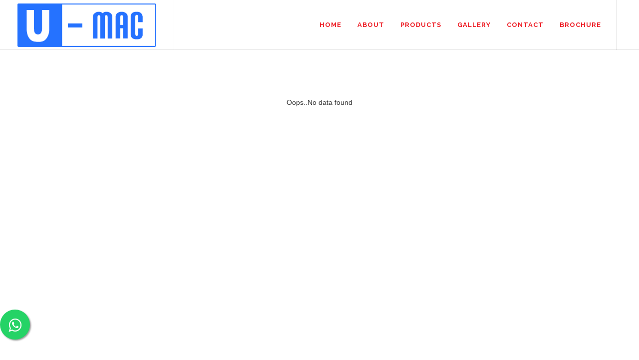

--- FILE ---
content_type: text/html; charset=UTF-8
request_url: http://www.umaxmachinery.com/uniquemachinesystem/products/paper-machine-press-roll
body_size: 6526
content:
<!DOCTYPE html>
<html>
	<head>
		<meta charset="UTF-8">
  <title>Unique Machine System</title>
  <meta name="description" content="Unique Machine System">
  <meta name="keywords" content="Unique Machine System">
	<meta name="viewport" content="width=device-width, initial-scale=1">
    <meta charset="utf-8" />

<link rel="shortcut icon" type="image/png" href="http://www.umaxmachinery.com/uploads/content/05515d9f8acaaee92999e0bc540a1115.png"/>
<link rel="shortcut icon" type="image/png" href="http://www.umaxmachinery.com/uploads/content/05515d9f8acaaee92999e0bc540a1115.png"/>







	<!-- Stylesheets	
	============================================= -->
	<link href="https://fonts.googleapis.com/css?family=Lato:300,400,400i,700|Raleway:300,400,500,600,700|Crete+Round:400i" rel="stylesheet" type="text/css" />
	<link rel="stylesheet" href="http://www.umaxmachinery.com/assets/dhana/css/bootstrap.css" type="text/css" />
	<link rel="stylesheet" href="http://www.umaxmachinery.com/assets/dhana/style.css" type="text/css" />
	<link rel="stylesheet" href="http://www.umaxmachinery.com/assets/dhana/css/swiper.css" type="text/css" />
	<link rel="stylesheet" href="http://www.umaxmachinery.com/assets/dhana/css/dark.css" type="text/css" />
	<link rel="stylesheet" href="http://www.umaxmachinery.com/assets/dhana/css/font-icons.css" type="text/css" />
	<link rel="stylesheet" href="http://www.umaxmachinery.com/assets/dhana/css/animate.css" type="text/css" />
	<link rel="stylesheet" href="http://www.umaxmachinery.com/assets/dhana/css/magnific-popup.css" type="text/css" />

	<link rel="stylesheet" href="http://www.umaxmachinery.com/assets/dhana/css/responsive.css" type="text/css" />

<script src="http://www.umaxmachinery.com/assets/dhana/js/jquery.js"></script>	</head>
	<body class="stretched">
			<style> 
 
.preloader {
position: fixed;
top: 0;
left: 0;
right: 0;
bottom: 0;
z-index: 9999;
background: #fff;
}

.site-dark .preloader {
background: #000;
}

.preloader_img {
position: absolute;
top: 50%;
left: 50%;
-webkit-transform: translate(-50%, -50%);
-ms-transform: translate(-50%, -50%);
transform: translate(-50%, -50%);
}

.preloader_img img {
max-width: 200px;
max-height: 200px;
}

.preloader_content {
position: absolute;
top: 50%;
left: 50%;
-webkit-transform: translate(-50%, -50%);
-ms-transform: translate(-50%, -50%);
transform: translate(-50%, -50%);
height: auto;
overflow: hidden;
font-family: MontserratRegular;
font-size: 35px;
line-height: 40px;
width: 100%;
text-align: center;
}

.preloader_content__container {
font-weight: 600;
overflow: hidden;
height: auto;
padding: 0 40px;
display: inline-block;
position: relative;
}


.preloader_content__container__text {
float: left;
margin: 0;
}

.preloader_content__container__list {
margin-top: 0;
text-align: left;
list-style: none;
-webkit-animation-name: change;
animation-name: change;
-webkit-animation-iteration-count: infinite;
animation-iteration-count: infinite;
display: block;
float: left;
margin: 0;
}

.preloader_content__container__list.count_2 {
-webkit-animation-name: change2;
animation-name: change2;
-webkit-animation-duration: 2s;
animation-duration: 2s;
}

.preloader_content__container__list.count_3 {
-webkit-animation-name: change3;
animation-name: change3;
-webkit-animation-duration: 3s;
animation-duration: 3s;
}

.preloader_content__container__list.count_4 {
-webkit-animation-name: change4;
animation-name: change4;
-webkit-animation-duration: 4s;
animation-duration: 4s;
}

.preloader_content__container__list.count_5 {
-webkit-animation-name: change5;
animation-name: change5;
-webkit-animation-duration: 5s;
animation-duration: 5s;
}

.preloader_content__container__list__item {
line-height: 40px;
margin: 0;
}
.navbar {
  overflow: hidden;
 /* background-color: #fff;*/
  font-family: Arial, Helvetica, sans-serif;
  /* padding-top: 33px; */
}

.navbar a {
  float: left;
  font-weight: bold !important;
  font-size: 13px !important;
  color: #004389;
  text-align: center;
  padding: 14px 16px;
  text-decoration: none;
  text-transform: uppercase;
  letter-spacing: 1px;
  font-family: 'Raleway', sans-serif;
}

.dropdown {
  float: left;
  overflow: hidden;
}

.dropdown .dropbtn {
	font-weight: bold !important;
	font-size: 13px !important;
	border: none;
	outline: none;
	color: #004389;
	padding: 14px 16px;
	background-color: inherit;
	font: inherit;
	margin: 0;
	text-transform: uppercase;
	letter-spacing: 1px;
	font-family: 'Raleway', sans-serif;
}

.navbar a:hover, .dropdown:hover .dropbtn {
  /* background-color: red; */
  color: red;
}

.dropdown-content {
  display: none;
  position: fixed;
  background-color: #cccccc;
  left: 47%;
  box-shadow: 0px 8px 16px 0px rgba(0,0,0,0.2);
  z-index: 1;
  width: 48%;
}

.dropdown-content .header {
  background: red;
  padding: 16px;
  color: white;
}

.dropdown:hover .dropdown-content {
  display: block;
}

/* Create three equal columns that floats next to each other */
.column {
  float: left;
  width: 28.33%;
  padding: 10px;
  /* background-color: #ccc; */
  margin-left: 16px;
  height: 100%;
}

.column a {
  float: none;
  color: black;
  padding: 16px;
  text-decoration: none;
  display: block;
  text-align: left;
  font-size: 10px !important;
    text-transform: capitalize;
    font-weight: 700 !important;
}

.column a:hover {
  background-color: #ddd;
}

/* Clear floats after the columns */
.row:after {
  content: "";
  display: table;
  clear: both;
}
    </style>
		
<div class="preloader" style="display:none;">
<div class="preloader_content">
<div class="preloader_content__container">
<img src="/assets/dhana/load.gif" style="height:100px"/>

</div>
</div>
</div>
<link href="//maxcdn.bootstrapcdn.com/bootstrap/3.3.0/css/bootstrap.min.css" rel="stylesheet" id="bootstrap-css">
<script src="//maxcdn.bootstrapcdn.com/bootstrap/3.3.0/js/bootstrap.min.js"></script>
<link rel="stylesheet" href="https://stackpath.bootstrapcdn.com/font-awesome/4.7.0/css/font-awesome.min.css">
<script src="//code.jquery.com/jquery-1.11.1.min.js"></script>
<div id="wrapper" class="clearfix">

		<!-- Header
		============================================= -->
		<header id="header" class="transparent-header full-header" data-sticky-class="not-dark">

			<div id="header-wrap">

				<div class="container clearfix">

					<div id="primary-menu-trigger"><i class="icon-reorder"></i></div>

					<!-- Logo
					============================================= -->
					<div id="logo">
						<a href="http://www.umaxmachinery.com/uniquemachinesystem" class="standard-logo" data-dark-logo=""><img src="http://www.umaxmachinery.com/uploads/content/9074e4071eaaf2fce24155805d37fda8.png" alt="Dhana Lakshmi Logo"></a>
						<a href="http://www.umaxmachinery.com/uniquemachinesystem" class="retina-logo" data-dark-logo="d_logo.png"><img src="http://www.umaxmachinery.com/uploads/content/9074e4071eaaf2fce24155805d37fda8.png" alt="Dhana Lakshmi Logo"></a>
						
		
						
						
					</div><!-- #logo end -->
				
					

					<!-- Primary Navigation
					============================================= -->
					<nav id="primary-menu" class="dark">
						<ul>
							<li class="" ><a href="http://www.umaxmachinery.com/uniquemachinesystem" class="act">Home</a></li>	
							<li class=""><a href="http://www.umaxmachinery.com/uniquemachinesystem/about-us" class="act">About</a></li>

														
															<li class="active"><a href="http://www.umaxmachinery.com/uniquemachinesystem/products" class="act">Products</a></li>	

														
							<li class=""><a href="http://www.umaxmachinery.com/uniquemachinesystem/gallery" class="act">Gallery</a></li>	
							<li class=""><a href="http://www.umaxmachinery.com/uniquemachinesystem/contact-us" class="act">Contact</a></li>	
							
							                        						<li><a href="http://www.umaxmachinery.com/uniquemachinesystem/brochure">Brochure</a></li>
				 
							
						</ul>

				
					</nav><!-- #primary-menu end -->
				</div>

			</div>

		</header><!-- #header end -->
		<a  class="whats-app" href="https://wa.me/9443053440" target="_blank">
        <i class="fa fa-whatsapp my-float"></i>
    </a>

	<style>
    .whats-app {
    position: fixed;
    width: 60px;
    height: 60px;
    bottom: 40px;
    left:0;
    right:unset;
    background-color: #25d366;
    color: #FFF;
    border-radius: 50px;
    text-align: center;
    font-size: 30px;
    box-shadow: 2px 2px 3px #999;
    z-index: 100;
    }
    
    .my-float {
        margin-top: 16px;
    }
    </style>

<style>
.occasion-cart a, .checkout-left a, #contact_submit{    padding: 5px 10px;
    background: #f00;
    color: #fff!important;
    font-weight: bold;
    text-transform: uppercase;}
	
	.container h3.animated {margin:20px 0px;}
	.new-collections, .checkout{margin:50px 0;}
	.checkout table{width:100%;}
	.checkout table, .checkout tr,  .checkout td,  .checkout th{padding:10px; border:1px solid;}
</style>
<script>
$(document).ready(function(){
    $(".dropdown").hover(            
        function() {
            $('.dropdown-menu', this).not('.in .dropdown-menu').stop(true,true).slideDown("400");
            $(this).toggleClass('open');        
        },
        function() {
            $('.dropdown-menu', this).not('.in .dropdown-menu').stop(true,true).slideUp("400");
            $(this).toggleClass('open');       
        }
    );
});  
</script>				<!-- collections -->


<section class="gallery py-md-5">
		<div class="container py-4 mt-2">
		<p class="tit text-center mx-auto"></p>
			<div class="row agile_gallery_grids w3-agile demo pt-4 mt-md-5">
                <p class="tit text-center mx-auto"> Oops..No data found</p>
            </div>
		</div>
	</section>
	
			<!-- Footer
		============================================= -->
		<footer id="footer1" class="dark" style="margin-top:458px !important;    background-color: #333;position: relative;">

	<div class="container">
			<!-- newsletter -->
			<!-- //newsletter -->
			<div class="py-5">
				<div class="row footer-grids pt-lg-3 pb-4">
					<div class="col-lg-3 footer-grid">
					<h3>Unique Machine System</h3>
						<div class="footer-logo">
							 <p>Unique Machine System</p>
											<br/>
					<h3>Our Video</h3>
						<iframe width="" height="" src="https://www.youtube.com/embed/#" frameborder="0" allow="accelerometer; autoplay; encrypted-media; gyroscope; picture-in-picture" allowfullscreen></iframe>
				
					
											<div id="google_translate_element"></div>

<script type="text/javascript">
function googleTranslateElementInit() {
new google.translate.TranslateElement({pageLanguage: 'en'}, 'google_translate_element');
}
</script>

<script type="text/javascript" src="//translate.google.com/translate_a/element.js?cb=googleTranslateElementInit"></script>
				
					
						</div>
					</div>
					<div class="col-md-3 footer-grid animated wow slideInLeft" data-wow-delay=".6s">
					<h3>Contact Info</h3>
										<ul>
						<li><i class="glyphicon glyphicon-map-marker" aria-hidden="true"></i>S.F. No. 566,  Kuppanaicken Road , <br/>1st Cross, Somayampalayam, <br/>Coimbatore - 641 108</li>
						
					</ul>
									</div>
				<div class="col-md-3 footer-grid animated wow slideInLeft" data-wow-delay=".7s">
					<h3>Reach Us</h3>
						<ul>
						<li><i class="glyphicon glyphicon-envelope" aria-hidden="true"></i><a href="mailto:machines.unique@gmail.com">machines.unique@gmail.com</a></li>
												<li><i class="glyphicon glyphicon-earphone" aria-hidden="true"></i>9443053440</li>
											</ul>
					<div class="clearfix"> </div>
				</div>
				<div class="col-md-3 footer-grid animated wow slideInLeft" data-wow-delay=".8s">
					<h3>Blog Posts</h3>
					
										<div class="footer-grid-sub-grid-left">
							<a href="http://www.umaxmachinery.com/uniquemachinesystem/blog/air-shaft-manufacturer-in-coimbatore"><img src="/uploads/content/d45be3f9e640ee2b135898d9de22cc9a.jpg" alt=" " class="img-responsive" /></a>
						</div>
					<div class="footer-grid-sub-grids">
						<div class="footer-grid-sub-grid-right">
							<h6><a href="http://www.umaxmachinery.com/uniquemachinesystem/blog/air-shaft-manufacturer-in-coimbatore">AIR SHAFT MANUFACTURER IN COIMBATORE</a></h6>
							<p>Posted On 24 Nov 2020</p>
						</div>
						<div class="clearfix"> </div>
					</div>
					
					
									<div class="footer-grid-sub-grid-left">
							<a href="http://www.umaxmachinery.com/uniquemachinesystem/blog/air-shaft-manufacturer-in-coimbatore"><img src="/uploads/content/844fdcb4ca4c07d33609186667b6ea4d.jpg" alt=" " class="img-responsive" /></a>
						</div>
					<div class="footer-grid-sub-grids">
						<div class="footer-grid-sub-grid-right">
							<h6><a href="http://www.umaxmachinery.com/uniquemachinesystem/blog/air-shaft-manufacturer-in-coimbatore">AIR SHAFT MANUFACTURER IN COIMBATORE</a></h6>
							<p>Posted On 30 Apr 2021</p>
						</div>
						<div class="clearfix"> </div>
					</div>
					
					
									<div class="footer-grid-sub-grid-left">
							<a href="http://www.umaxmachinery.com/uniquemachinesystem/blog/manufacturer-of-airshafts-in-coimbatore"><img src="/uploads/content/12ed1c865263219b4c9a3c5445811c74.jpg" alt=" " class="img-responsive" /></a>
						</div>
					<div class="footer-grid-sub-grids">
						<div class="footer-grid-sub-grid-right">
							<h6><a href="http://www.umaxmachinery.com/uniquemachinesystem/blog/manufacturer-of-airshafts-in-coimbatore">Manufacturer of Airshafts in Coimbatore</a></h6>
							<p>Posted On 06 Sep 2021</p>
						</div>
						<div class="clearfix"> </div>
					</div>
					
					
									
									<li><a href="http://www.umaxmachinery.com/uniquemachinesystem/blog">View All</a></li>
								</div>
				<div class="clearfix"> </div>
                </div>
			</div>
		</div>
	
			<!-- Copyrights
			============================================= -->
			<div id="copyrights">

				<div class="container clearfix">

					<div class="col_half">
						Copyrights &copy; 2020 All Rights Reserved by Unique Machine System.<br>
						
											</div>

					<div class="col_half col_last tright">
						<div class="fright clearfix">
							<a href="#" class="social-icon si-small si-borderless si-facebook">
								<i class="icon-facebook"></i>
								<i class="icon-facebook"></i>
							</a>

							<a href="#" class="social-icon si-small si-borderless si-twitter">
								<i class="icon-twitter"></i>
								<i class="icon-twitter"></i>
							</a>

						</div>

						<div class="clear"></div>

						<i class="icon-envelope2"></i> machines.unique@gmail.com
					</div>

				</div>

			</div><!-- #copyrights end -->
<p class="text-center" style="padding:10px; margin:0;">&copy  2025<a href="http://www.abricotz.com/" target="_blank" style=""> Abricotz</a>. All rights reserved 
		</p>
		</footer><!-- #footer end -->

	</div><!-- #wrapper end -->

	<!-- Go To Top
	============================================= -->
	<div id="gotoTop" class="icon-angle-up"></div>

	<!-- External JavaScripts
	============================================= -->
	<script src="http://www.umaxmachinery.com/assets/dhana/js/plugins.js"></script>

	<!-- Footer Scripts
	============================================= -->
	<script src="http://www.umaxmachinery.com/assets/dhana/js/functions.js"></script>

<link href="https://fonts.googleapis.com/css2?family=Anton&display=swap" rel="stylesheet">




  <style>
  
  .slider-caption h2{font-family: 'Anton', sans-serif;text-transform: none;}
    .category-lists{margin-left:0!important;margin-top:0!important;}
    .category-lists li{padding:5px; border-bottom:1px solid #ddd;}
    .category-lists li a{font-family: 'Nunito', sans-serif;color: #212529;}
    .top_products .col-md-6{margin-bottom:15px;}
    </style>



	<style>
	.contact_left_grid input[type=text],.contact_left_grid input[type=email],.contact_left_grid textarea{padding:10px; margin-bottom:10px;width:80%;}
	#data_form input[type=text],#data_form input[type=email],#data_form textarea{padding:10px; margin-bottom:10px;width:80%;}
	header{background:#333; position:relative;}
	img{max-width:100%;}
	.product_list_row{margin-bottom:25px;}
	.product_list_item {}
	.product_list_item .sub1-w3l{text-align:center;}
	.product_list_item a img{height:250px;}
	.product_list_item img{height:250px;}
	.product_list_item  .card-title{height:50px;overflow:hidden;}
	.product_list_item  .card-text{height:135px;overflow:hidden;}
	.about, .gallery, .team, .blog, .contact-agile, .typo{padding:25px 0 0 0;}
	.bottom-social-w3ls{margin-top:50px;}
	input[type="button"]{
			    background: #ffa500;
    border: none;
    border: 2px solid #ffa500;
    padding: .7em 2.5em;
    outline: none;
    font-size: 16px;
    text-transform: capitalize;
    letter-spacing: 2px;
    color: #fff;
    margin-top: 2em;
		}
		
		.footer_social_icons{list-style:none;}
		.footer_social_icons li{display:inline;padding:10px;}
		.footer_social_icons li a{color:#fff;}
		.footer_social_icons li a i{font-size:30px;}
		
		.navbar-nav{float:right;}
		.navbar-nav .nav-item{di}
		.navbar-nav .nav-item a{}
		@media (min-width: 992px)
		{
			#navbarSupportedContent{display:block!important;}
		}
		
		#google_translate_element span img{    max-width: 50px;
    height: 15px;}
	
	.item_in_cart{border:1px solid!important; color:#222!important;cursor: default;}
	.banner-w3ls-1{background-image:url(http://www.umaxmachinery.com/uploads/content/b124a57bf2be012a63729995a923c957.jpg)}
			footer{background-image:url(http://www.umaxmachinery.com/uploads/sites/11865/bg1jpg.jpg)}
		
	.footer-logo h2:before, .footer-logo h2:after{border:none!important;}
	
	.pager{ list-style:none; text-align:center;clear:both;}
		.pager li 	span{border-color:#d8703f!important;background:#d8703f!important; color:#fff!important;}
		.pager li 	a{border-color:#d8703f!important;background:#d8703f!important; color:#fff!important;}
		.pager li{    
			padding: 10px;
			border: 1px solid #ddd;
			margin: 10px; background:#d8703f;
			display: inline-block;
		}	
	
	.product_list_item{height:500px; margin-bottom:10px;}
	.product_list_item .new-collections-grid1{padding:10px;}
	.product_list_item_img{height:250px;}
	.banner-bottom-grids img{height:300px; width:100%;}
	.logo-nav-left h1 a{padding-top:0; height:auto;}
    .flexslider img{height:100%;max-height:450px;}
    .banner{overflow:auto;}
		@media (max-width: 768px)
		{
			.banner{background-size:contain;}
		}
		@media (max-width: 568px)
		{
			.banner{background-size:contain;}
		}
		@media (min-width: 468px)
		{
			
		}
		
		.proceed_checkout_button{
			    padding: 10px 30px;
				color: #fff;
				font-size: 1em;
				background: #212121;
		}
		.cart_checkout_address select{
			    padding: 10px;
			margin-bottom: 10px;
			width: 80%;
		}
        .flex-caption{    
        background-color: rgba(0,0,0,.5);
        color: #fff;
        padding: 20px 50px;
        position: absolute;
        bottom: 50px;
        font-size:25px;
        font-weight:bold;
        }
		
		.fslider.testimonial{
			width:70%;
		}
		
		#footer img{max-width:50px;}
		
		.portfolio-full .portfolio-item{padding:0 10px!important;}
		.portfolio-full .portfolio-item img{margin:10px 0!important;}
	</style>
	
	<script>
	$('.cart_add').click(function(e){
		e.preventDefault();
		var p_id = $(this).attr('data-id');
		var p_price = $(this).attr('data-price');
		var p_data = {'id':p_id,'price':p_price,'quantity':1,'action':'add',"_token": "S1RcBn3oqITx1B52GAA4LIJOzsmowOEqwBPgu3bv"};
		$(this).text('Added to Cart');
		$(this).removeClass('cart_add');
		$id_disabled = $(this).attr('disabled');
		$(this).addClass('item_in_cart');
		$(this).css('border','1px solid');
		if(!$id_disabled){
		$.ajax({
				    type : 'POST',
					dataType:"json",
					data:p_data,
					url: 'http://www.umaxmachinery.com/uniquemachinesystem/cart-action', 
					success: function(response) { 
						$('.simpleCart_total').text(response.total);
						$('.simpleCart_quantity').text(response.count);
					},
					
				});
		}
		$(this).attr('disabled','disabled');
				
	});
	$('.update_cart_count').click(function(e){
		e.preventDefault();
		var p_id = $(this).attr('data-id');
		var p_price = $(this).attr('data-price');
		var qty = $('#cart_row_'+p_id+' .item_qty').val();
		
		var p_data = {'id':p_id,'price':p_price,'quantity':qty,'action':'update_qty',"_token": "S1RcBn3oqITx1B52GAA4LIJOzsmowOEqwBPgu3bv"};
		
		$.ajax({
				    type : 'POST',
					dataType:"json",
					data:p_data,
					url: 'http://www.umaxmachinery.com/uniquemachinesystem/cart-action', 
					success: function(response) { 
						$('.simpleCart_total').text(response.total);
						$('.simpleCart_quantity').text(response.count);
						$st = p_price*qty;
						$('#cart_row_'+p_id+' .cart_subtotal').text($st);
						
						$gt = 0;
						$('.cart_subtotal').each(function(){
							
							$gt += parseInt($(this).text());
							
						});
						$('#cart_page_total').text($gt);
					},
					
				});
		
				
	});
	$('.remove_cart_icon').click(function(e){
		e.preventDefault();
		
		if(confirm('Do you want to remove this product from cart?')){
			var p_id = $(this).attr('data-id');
			var p_data = {'id':p_id,'quantity':0,'action':'remove_item',"_token": "S1RcBn3oqITx1B52GAA4LIJOzsmowOEqwBPgu3bv"};
			$('#cart_row_'+p_id).remove();
			$.ajax({
						type : 'POST',
						dataType:"json",
						data:p_data,
						url: 'http://www.umaxmachinery.com/uniquemachinesystem/cart-action', 
						success: function(response) { 
							$('.simpleCart_total').text(response.total);
							$('.simpleCart_quantity').text(response.count);
							$('#cart_page_total').text(response.total);
							
						},
						
					});
		}
				
	});
	</script>
	
	<script>
	$('#news_form').submit(function(e){
		e.preventDefault();
		var data = $('#news_form').serialize(); 
			$.ajax({
				    type : 'POST',
					dataType:"json",
					data:{'data':data,"_token": 'S1RcBn3oqITx1B52GAA4LIJOzsmowOEqwBPgu3bv' },
					url: 'http://www.umaxmachinery.com/sendemail', 
					success: function(response) { 
						var msg = "Error in process";
						if(response.result == 'success'){
							msg = "Your Request Submitted Successfully";
						}
						$('.form_element').val('');
						$('.form_message').text(msg);
						$('.form_message').show();
						setTimeout(function(){ 
							$('.form_message').hide();
						}, 3000);
					},
				});
	});
	</script>
			

	
	<!-- Modal -->
<div id="mygalModal" class="modal fade" data-keyboard="false" data-backdrop="static" role="dialog">
  <div class="modal-dialog">

    <!-- Modal content-->
    <div class="modal-content">
      <div class="modal-header">
        
        <h2 class="modal-title" style="" id="modalheader"></h2>
		<span data-dismiss="modal" style="font-size:15px;">&times;</span>
      </div>
      <div class="modal-body" id="modalbody">
       
      </div>
      
    </div>

  </div>
</div>

<script>

$('.galslides').click(function(){
	$type	= $(this).attr('data-type');
	$value	= $(this).attr('data-value');
	$alt	= $(this).attr('data-alt');
	$('#modalbody').html('');
	if($type=='video'){
		$element	= '<iframe width="" height="" src="https://www.youtube.com/embed/'+$value+'" frameborder="0" allow="accelerometer; autoplay; encrypted-media; gyroscope; picture-in-picture" allowfullscreen></iframe>';
	}else{
		$element	= '<img src="'+$value+'">';
	}
	
	$('#modalheader').html($alt);
	$('#modalbody').html($element);
	$('#mygalModal').modal('show');
	
});
</script>

		<script>
		
jQuery(window).on('load', function () {
	jQuery(window).trigger('resize').trigger('scroll');
	var $preloader = jQuery('.preloader'),
		$spinner = $preloader.find('.spinner');
	$spinner.fadeOut();
	$preloader.delay(350).fadeOut('slow');
});

		</script>

	
	</body>
</html>
